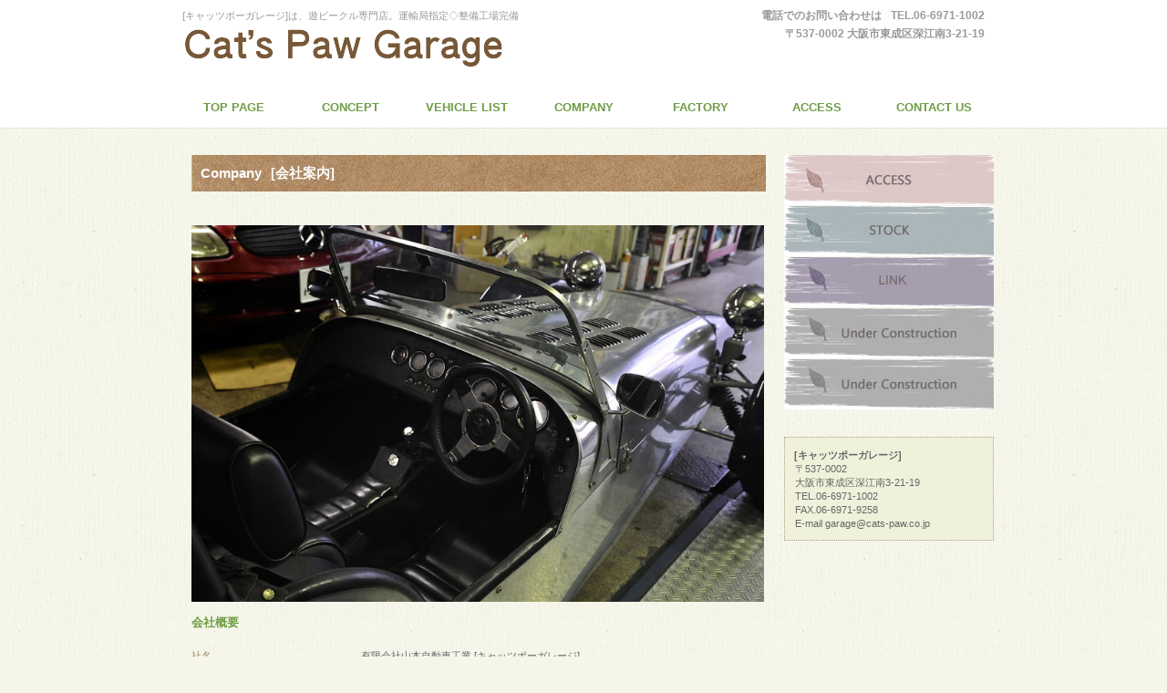

--- FILE ---
content_type: text/html
request_url: http://cats-paw.co.jp/company.html
body_size: 5131
content:
<!DOCTYPE HTML PUBLIC "-//W3C//DTD HTML 4.01 Transitional//EN" "http://www.w3.org/TR/html4/loose.dtd">
<html lang="ja">
<head>
<meta http-equiv="Content-Type" content="text/html; charset=Shift_JIS">
<meta http-equiv="Content-Style-Type" content="text/css">
<meta http-equiv="Content-Script-Type" content="text/javascript">
<meta name="GENERATOR" content="JustSystems Homepage Builder Version 18.0.14.0 for Windows">
<title>会社案内&nbsp;-&nbsp;[キャッツポーガレージ]</title>
<link rel="stylesheet" href="hpbparts.css" type="text/css" id="hpbparts">
<link rel="stylesheet" href="container_2Ba_2c_top.css" type="text/css" id="hpbcontainer">
<link rel="stylesheet" href="main_2Ba_2c.css" type="text/css" id="hpbmain">
<link rel="stylesheet" href="user.css" type="text/css" id="hpbuser">
</head>
<body id="hpb-template-02-02a-01" class="hpb-layoutset-02">
<div id="hpb-skip"><a href="#hpb-title">本文へスキップ</a></div>
<!-- container -->
<div id="hpb-container">
  <!-- header -->
  <div id="hpb-header">
    <div id="hpb-headerMain">
      <div id="hpb-headerMain">
      <h1>[キャッツポーガレージ]は、遊ビークル専門店。運輸局指定◇整備工場完備</h1>
      </div>
    </div>
    <div id="hpb-headerLogo"><a href="index.html">[キャッツポーガレージ]</a></div>
    <div id="hpb-headerExtra1">
      <p class="tel"><span>電話でのお問い合わせは</span>TEL.06-6971-1002</p>
      <p class="address">〒537-0002 大阪市東成区深江南3-21-19</p>
    </div>
  </div>
  <!-- header end --><!-- inner -->
  <div id="hpb-inner">
    <!-- wrapper -->
    <div id="hpb-wrapper">
      <!-- page title -->
      <div id="hpb-title">
        <h2><span class="ja">Company</span><span class="en">[会社案内]</span></h2>
      </div>
      <!-- page title end --><!-- main -->
      <div id="hpb-main">
        <!-- company -->
        <div id="company">
          <hr>
          <h3><img src="factory021.jpg" width="628" height="413" border="0">会社概要</h3>
          <dl>
            <dt>社名
            <dd>有限会社山本自動車工業 [キャッツポーガレージ] <dt>代表者
            <dd>山本 義広<dt>本社所在地
            <dd>〒537-0002<br>
            大阪市東成区深江南3-21-19<br>
            TEL. 06-6971-1002<br>
            FAX. 06-6971-9258<br>
            <a href="access.html">→アクセス</a>
            
            <dt>創業 
            <dd>1953年 
            <dt>従業員数
            
            <dd>7名（2014年9月現在） 
          </dl>
          <div id="pagetop"><a href="#hpb-container">このページの先頭へ</a></div>
        </div>
        <!-- company end -->
      </div>
      <!-- main end -->
    </div>
    <!-- wrapper end --><!-- navi -->
    <div id="hpb-nav">
      <h3 class="hpb-c-index">ナビゲーション</h3>
      <ul>
        <li id="nav-toppage"><a href="index.html"><span class="ja">トップページ</span><span class="en">top&nbsp;page</span></a>
        <li id="nav-concept"><a href="concept.html"><span class="ja">コンセプト</span><span class="en">concept</span></a>
        <li id="nav-itemlist"><a href="itemlist.html"><span class="ja">商品紹介</span><span class="en">VEHICLE&nbsp;list</span></a>
        <li id="nav-company"><a href="company.html"><span class="ja">会社案内</span><span class="en">company</span></a>
        <li id="nav-recruit"><a href="factory.html"><span class="ja">採用情報</span><span class="en">Factory</span></a>
        <li id="nav-access"><a href="access.html"><span class="ja">アクセス</span><span class="en">access</span></a>
        <li id="nav-contactus"><a href="contactus.html"><span class="ja">お問い合わせ</span><span class="en">contact&nbsp;us</span></a>
      </ul>
    </div>
    <!-- navi end --><!-- aside -->
    <div id="hpb-aside">
      <div id="banner">
        <h3 class="hpb-c-index">バナースペース</h3>
        <ul>
          <li><a href="access.html" id="banner-access">アクセス</a> 
          <li><a href="http://www.carsensor.net/shop/osaka/300388002/stocklist/?BKKN=CU2724480572&BKKNTR=2" id="banner-netshop" target="_blank">ネットショップ</a> 
          <li><a href="link2.html" id="banner-category1" style="background-image : url(link211.jpg);">商品カテゴリ1</a> 
          <li><a href="itemlist.html" id="banner-category2">商品カテゴリ2</a> 
          <li><a href="itemlist.html" id="banner-category3">商品カテゴリ3</a> 
        </ul>
      </div>
      <div id="shopinfo">
        <h3><span class="en">shop&nbsp;info</span><span class="ja">店舗情報</span></h3>
        <h4>[キャッツポーガレージ]</h4>
        <p>〒537-0002<br>
        大阪市東成区深江南3-21-19<br>
        TEL.06-6971-1002<br>
        FAX.06-6971-9258<br>
        E-mail garage@cats-paw.co.jp</p>
      </div>
    </div>
    <!-- aside end -->
  </div>
  <!-- inner end --><!-- footer -->
  <div id="hpb-footer">
    <div id="hpb-footerExtra1">
      <h3 class="hpb-c-index">サブナビゲーション</h3>
      <ul>
        <li><a href="privacy.html">プライバシーポリシー</a>
      </ul>
    </div>
    <div id="hpb-footerMain">
      <p>copyright&copy;2014-2019&nbsp;Cat's Paw Garage&nbsp;all&nbsp;rights&nbsp;reserved.</p>
    </div>
  </div>
  <!-- footer end -->
</div>
<!-- container end --></body>
</html>

--- FILE ---
content_type: text/css
request_url: http://cats-paw.co.jp/container_2Ba_2c_top.css
body_size: 5401
content:
@charset "Shift_JIS";

/* 要素リセット */
body{
    margin: 0;
    padding: 0;
    text-align: center;
    font-size: 75%;
    font-family: 'メイリオ' ,Meiryo, 'ヒラギノ角ゴ Pro W3' , 'Hiragino Kaku Gothic Pro' , 'ＭＳ Ｐゴシック' , 'Osaka' ,sans-serif;
    color: #666666; /* 標準文字色 */
    background-color: #F5F5EA;
}

/* Safari用ハック 文字サイズ調整 */
/*\*/
html:\66irst-child body{
    font-size: 70%;
}
/* end */

img{
    border-top: 0;
    border-right: 0;
    border-bottom: 0;
    border-left: 0;
}

/*--------------------------------------------------------
  レイアウト設定
--------------------------------------------------------*/
#hpb-container{
    margin-top: -1px;
    margin-right: auto;
    margin-bottom: 0;
    margin-left: auto;
    position: relative;
    background-image : url(fbg_2Ba.png);
    background-position: bottom left;
    background-repeat: repeat-x;
}

#hpb-header{
    width: 900px;
    height: 80px;
    margin-top: 0;
    margin-right: auto;
    margin-bottom: 0;
    margin-left: auto;
    padding-top: 10px;
    padding-right: 0;
    padding-bottom: 0;
    padding-left: 0;
    overflow: hidden;
}

#hpb-header:after{
    content: ".";
    clear: both;
    height: 0;
    display: block;
    visibility: hidden;
}

#hpb-footer{
    clear: both;
    width: 900px;
    height: 40px;
    margin-top: 0;
    margin-right: auto;
    margin-bottom: 0;
    margin-left: auto;
    background-image : url(fbg_2Ba.png);
}

#hpb-footer:after{
    content: ".";
    clear: both;
    height: 0;
    display: block;
    visibility: hidden;
}

#hpb-inner{
    position: relative;
    width: 880px;
    margin-top: 0;
    margin-right: auto;
    margin-bottom: 0;
    margin-left: auto;
    padding-top: 0;
    padding-right: 0;
    padding-bottom: 30px;
    padding-left: 20px;
    zoom: 1;
}

.hpb-layoutset-01 #hpb-inner{
    padding-top: 359px;
}

.hpb-layoutset-02 #hpb-inner{
    padding-top: 80px;
}

#hpb-inner:after{
    content: ".";
    clear: both;
    height: 0;
    display: block;
    visibility: hidden;
}

#hpb-wrapper{
    width: 630px;
    float: left;
}

.hpb-layoutset-01 #hpb-wrapper
{
}

.hpb-layoutset-02 #hpb-wrapper
{
}

#hpb-title{
    margin: 0;
}

.hpb-layoutset-01 #hpb-title{
    position: absolute;
    top: 50px;
    left: 0;
}

#hpb-main
{
}

.hpb-layoutset-01 #hpb-main
{
}

.hpb-layoutset-02 #hpb-main
{
}

#hpb-aside{
    width: 230px;
    float: right;
}

.hpb-layoutset-01 #hpb-aside{
    padding: 0;
}

.hpb-layoutset-02 #hpb-aside{
    padding: 0;
}

/* バナー */

#banner{
    width: 230px;
    margin-top: -1px;
    margin-bottom: 0;
    margin-left: 0;
    margin-right: 0;
    padding-top: 0;
    padding-right: 0;
    padding-bottom: 29px;
    padding-left: 0;
}

/* ナビゲーション */

#hpb-nav{
    position: absolute;
    top: 0;
    left: 0;
    width: 900px;
    height: 50px;
    overflow: hidden;
    border-bottom-width: 1px;
    border-bottom-style: solid;
    border-bottom-color: #E6E6db;
}

.hpb-layoutset-01 #hpb-nav
{
}

.hpb-layoutset-02 #hpb-nav
{
}

/*--------------------------------------------------------
  デザイン設定
--------------------------------------------------------*/
/* 背景設定 */

.hpb-layoutset-01{
    background-image : url(bg_2Ba_01.png);
    background-position: top left;
    background-repeat: repeat-x;
}

.hpb-layoutset-02{
    background-image : url(bg_2Ba_01-c.png);
    background-position: top left;
    background-repeat: repeat-x;
}

/* コンテンツ配置領域 */
/* トップページメインイメージ */

.hpb-layoutset-01 #hpb-title h2{
    width: 900px;
    height: 279px;
    margin-top: 0;
    margin-bottom: 0;
    margin-left: 0;
    margin-right: 0;
    background-image : url(3019.jpg);
    background-repeat: no-repeat;
    text-align: left;
    text-indent: -9999px;
    overflow: hidden;
}

/*--------------------------------------------------------
  共通パーツデザイン設定
--------------------------------------------------------*/

.hpb-layoutset-01 #toppage
{
}

/* ナビゲーション */

#hpb-nav ul{
    width: 896px;
    display: block;
    margin-top: 0;
    margin-right: auto;
    margin-bottom: 0;
    margin-left: auto;
    padding: 0;
    list-style-type: none;
    overflow: hidden;
}

#hpb-nav ul:after{
    content: ".";
    clear: both;
    height: 0;
    display: block;
    visibility: hidden;
}

#hpb-nav li{
    margin-top: -1px;
    margin-bottom: 0;
    margin-left: 0;
    margin-right: 0;
    width: 128px;
    float: left;
    overflow: hidden;
}

#hpb-nav li a{
    width: 128px;
    height: 50px;
    padding-top: 20px;
    padding-right: 0;
    padding-bottom: 0;
    padding-left: 0;
    background-image : url(navItemBg_2Ba_01.png);
    background-position: top left;
    background-repeat: no-repeat;
    display: block;
}

#hpb-nav li a:hover{
    background-image : url(navItemBg_2Ba_01-on.png);
    background-position: top left;
    background-repeat: no-repeat;
    display: block;
}

#hpb-nav li span.ja{
    display: none;
}

#hpb-nav li span.en{
    display: block;
    line-height: 16px;
    font-size: 1.17em;
    font-weight: bold;
    text-transform: uppercase;
}

#hpb-nav a:link{
    color: #6E9D45;
    text-decoration: none;
}
#hpb-nav a:visited{
    color: #6E9D45;
    text-decoration: none;
}
#hpb-nav a:hover{
    color: #ffffff;
    text-decoration: none;
}
#hpb-nav a:active{
    color: #ffffff;
    text-decoration: none;
}


--- FILE ---
content_type: text/css
request_url: http://cats-paw.co.jp/main_2Ba_2c.css
body_size: 18020
content:
@charset "Shift_JIS";

/*--------------------------------------------------------
  共通レイアウトパーツ設定
--------------------------------------------------------*/
/* ヘッダー内パーツ */

#hpb-headerMain{
    margin: 0;
}

#hpb-headerMain h1{
    margin: 0;
    padding-top: 0;
    padding-right: 0;
    padding-bottom: 5px;
    padding-left: 10px;
    text-align: left;
    font-weight: normal;
    line-height: 14px;
    font-size: 1.00em;
    color: #999999;
}

#hpb-headerLogo{
    width: 400px;
    float: left;
}

#hpb-headerLogo a{
    width: 370px;
    height: 50px;
    display: block;
    margin-top: 0;
    margin-right: 0;
    margin-bottom: 0;
    margin-left: 10px;
    padding: 0;
    text-align: left;
    text-indent: -9999px;
    overflow: hidden;
    background-image : url(logo_2Ba.png);
    background-position: top left;
    background-repeat: no-repeat;
}

#hpb-headerExtra1{
    width: 400px;
    margin-top: -22px;
    margin-right: 0;
    margin-bottom: 0;
    margin-left: 0;
    padding: 0;
    float: right;
}

#hpb-headerExtra1 p.tel{
    /* 電話番号の文字設定 */
    margin: 0;
    padding-top: 0;
    padding-right: 10px;
    padding-bottom: 0;
    padding-left: 0;
    font-size: 1.08em;
    line-height: 20px;
    color: #999999;
    font-weight: bold;
    text-align: right;
}

#hpb-headerExtra1 p.tel span{
    /* 電話番号の「TEL」文字設定 */
    margin: 0;
    padding-top: 0;
    padding-right: 10px;
    padding-bottom: 0;
    padding-left: 0;
    color: #999999;
}

#hpb-headerExtra1 p.address{
    /* 住所文字設定 */
    margin: 0;
    padding-top: 0;
    padding-right: 10px;
    padding-bottom: 0;
    padding-left: 0;
    font-size: 1.08em;
    line-height: 20px;
    color: #999999;
    font-weight: bold;
    text-align: right;
}

#hpb-headerExtra2
{
}

/* フッター内パーツ */

#hpb-footerExtra1{
    margin: 0;
    padding: 0;
    float: left;
}

#hpb-footerExtra1 ul{
    margin: 0;
    padding-top: 8px;
    padding-right: 0;
    padding-bottom: 0;
    padding-left: 10px;
    list-style-type: none;
    text-align: left;
}

#hpb-footerExtra1 li{
    /* フッターナビ設定 */
    margin: 0;
    padding-top: 0;
    padding-right: 15px;
    padding-bottom: 0;
    padding-left: 15px;
    background-color: #F0F1DB;
    line-height: 24px;
}

#hpb-footerExtra1 li a:link{
    color: #966B52;
    text-decoration: none;
}
#hpb-footerExtra1 li a:visited{
    color: #966B52;
    text-decoration: none;
}
#hpb-footerExtra1 li a:hover{
    color: #765541;
    text-decoration: none;
}
#hpb-footerExtra1 li a:active{
    color: #765541;
    text-decoration: none;
}

#hpb-footerMain{
    margin: 0;
    padding-top: 8px;
    padding-right: 0;
    padding-bottom: 0;
    padding-left: 0;
    float: right;
}

#hpb-footerMain p{
    /* コピーライト文字設定 */
    margin: 0;
    padding: 0;
    line-height: 24px;
    color: #ffffff;
}

#hpb-footerLogo
{
}

#hpb-footerExtra2
{
}

/* サイドブロック内パーツ */
/* バナー */

#banner ul{
    width: 100%;
    margin: 0;
    padding: 0;
    list-style-type: none;
}

#banner li{
    display: block;
    width: 230px;
    margin-top: 0;
    margin-right: auto;
    margin-left: auto;
    margin-bottom: 0;
}

#banner li a{
    display: block;
    width: 230px;
    text-align: left;
    text-indent: -9999px;
    overflow: hidden;
}

#banner a#banner-access{
    /* アクセスバナー */
    height: 56px;
    background-image : url(1banner-access_2Ba.jpg);
    background-position: top left;
    background-repeat: no-repeat;
}

#banner a#banner-netshop{
    /* ネットショップ */
    height: 56px;
    background-image : url(1banner-stock_2Ba.jpg);
    background-position: top left;
    background-repeat: no-repeat;
}

#banner a#banner-category1{
    /* 商品カテゴリ1 */
    height: 56px;
    background-image : url(1banner-category1_2Ba.jpg);
    background-position: top left;
    background-repeat: no-repeat;
}

#banner a#banner-category2{
    /* 商品カテゴリ2 */
    height: 56px;
    background-image : url(1banner-category3_2Ba.jpg);
    background-position: top left;
    background-repeat: no-repeat;
}

#banner a#banner-category3{
    /* 商品カテゴリ3 */
    height: 56px;
    background-image : url(1banner-category3_2Ba.jpg);
    background-position: top left;
    background-repeat: no-repeat;
}

/* 店舗情報 */

#shopinfo{
    width: 208px;
    margin-top: 0;
    margin-right: 0;
    margin-bottom: 15px;
    margin-left: 0;
    padding-top: 10px;
    padding-right: 10px;
    padding-bottom: 10px;
    padding-left: 10px;
    border-top-width: 1px;
    border-top-style: dotted;
    border-top-color: #AE9D83;
    border-right-width: 1px;
    border-right-style: dotted;
    border-right-color: #AE9D83;
    border-bottom-width: 1px;
    border-bottom-style: dotted;
    border-bottom-color: #AE9D83;
    border-left-width: 1px;
    border-left-style: dotted;
    border-left-color: #AE9D83;
    background-color: #F0F1DB;
}

#shopinfo h3{
    height: 1px;
    margin: 0;
    padding: 0;
    overflow: hidden;
    text-align: left;
    text-indent: -9999px;
}

#shopinfo h3 span.en
{
}

#shopinfo h4{
    margin-top: 0;
    margin-right: 0;
    margin-bottom: 0;
    margin-left: 0;
    padding: 0;
    text-align: left;
    color: #666666;
    font-size: 1em;
    line-height: 16px;
    font-weight: bold;
}

#shopinfo p{
    margin: 0;
    padding-top: 0;
    padding-right: 0.1em;
    padding-bottom: 0;
    padding-left: 0.1em;
    line-height: 1.4;
    text-align: left;
}

/*--------------------------------------------------------
  ナビゲーションデザイン設定
--------------------------------------------------------*/


/*--------------------------------------------------------
  基本パーツデザイン設定
--------------------------------------------------------*/

#hpb-skip{
    /* ヘッダースキップの非表示 */
    height: 1px;
    margin: 0;
    padding: 0;
    overflow: hidden;
    text-align: left;
    text-indent: -9999px;
}

p{
    margin: 0;
    padding-top: 0;
    padding-right: 0;
    padding-bottom: 15px;
    padding-left: 0;
    line-height: 16px;
    text-align: left;
}

p.large{
    margin: 0;
    padding-top: 0;
    padding-right: 0;
    padding-bottom: 15px;
    padding-left: 0;
    line-height: 16px;
    text-align: left;
}

p.indent{
    padding-left: 15px;
}

.left{
    float: left;
}

.right{
    float: right;
}

/* リンク文字色 */
a:link{
    color: #966B52;
    text-decoration: underline;
}
a:visited{
    color: #966B52;
    text-decoration: underline;
}
a:hover{
    color: #6C4E3C;
    text-decoration: underline;
}
a:active{
    color: #6C4E3C;
    text-decoration: underline;
}

hr{
    height: 1px;
    clear: both;
    border-top-width: 1px;
    border-top-style: none;
    border-right-width: 1px;
    border-right-style: none;
    border-bottom-width: 1px;
    border-bottom-style: none;
    border-left-width: 1px;
    border-left-style: none;
}

.hpb-layoutset-02 h2{
    margin-top: 0px;
    margin-right: 0;
    margin-bottom: 15px;
    margin-left: 0;
    padding-top: 0;
    padding-right: 0;
    padding-bottom: 0;
    padding-left: 10px;
    font-size: 1.33em;
    line-height: 40px;
    color: #ffffff;
    text-align: left;
    background-image : url(indexbg_2Ba.png);
    background-position: top left;
    background-repeat: no-repeat;
}

.hpb-layoutset-02 h2 span.ja{
    padding: 0;
}

.hpb-layoutset-02 h2 span.en{
    padding-top: 0;
    padding-right: 0;
    padding-left: 10px;
    padding-bottom: 0;
    text-transform: uppercase;
}

#hpb-wrapper h3{
    margin: 0;
    padding-top: 15px;
    padding-right: 0;
    padding-bottom: 15px;
    padding-left: 0;
    text-align: left;
    font-size: 1.17em;
    line-height: 16px;
    color: #6E9D45;
}

h3.hpb-c-index{
    height: 1px;
    margin: 0;
    padding: 0;
    overflow: hidden;
    text-align: left;
    text-indent: -9999px;
    background: none;
}

h4{
    margin: 0;
    padding: 0;
    text-align: left;
    color: #666666;
    font-size: 1em;
    line-height: 16px;
    font-weight: bold;
}

h5{
    margin: 0;
    padding: 0;
    text-align: left;
    color: #666666;
    font-size: 1em;
    line-height: 16px;
    font-weight: bold;
}

table{
    margin-top: 0;
    margin-right: auto;
    margin-bottom: 0;
    margin-left: 0;
    border-collapse: collapse;
    border-top-width: 1px;
    border-top-style: dotted;
    border-top-color: #AE9D83;
    border-left-width: 1px;
    border-left-style: dotted;
    border-left-color: #AE9D83;
}

table th{
    padding-top: 8px;
    padding-right: 15px;
    padding-bottom: 8px;
    padding-left: 8px;
    color: #966B52;
    text-align: left;
    font-weight: normal;
    background-color: #F0F1DB;
    border-right-width: 1px;
    border-right-style: dotted;
    border-right-color: #AE9D83;
    border-bottom-width: 1px;
    border-bottom-style: dotted;
    border-bottom-color: #AE9D83;
}

table td{
    padding-top: 8px;
    padding-right: 15px;
    padding-bottom: 8px;
    padding-left: 8px;
    text-align: left;
    border-right-width: 1px;
    border-right-style: dotted;
    border-right-color: #AE9D83;
    border-bottom-width: 1px;
    border-bottom-style: dotted;
    border-bottom-color: #AE9D83;
}

/* フォームパーツ設定 */
input.button{
    margin-top: 15px;
    margin-right: auto;
    margin-bottom: 15px;
    margin-left: auto;
}

textarea{
    width: 400px;
    height: 200px;
}

input.l{
    width: 400px;
}
input.m{
    width: 250px;
}
input.s{
    width: 150px;
}

/* メインコンテンツ内基本パーツ */

#hpb-main ul{
    margin-top: 0;
    margin-right: 0;
    margin-bottom: 15px;
    margin-left: 0;
    padding: 0;
    list-style-type: none;
}

#hpb-main ul li{
    padding-top: 5px;
    padding-right: 0;
    padding-bottom: 5px;
    padding-left: 28px;
    background-image : url(point_2Ba.png);
    background-position: 10px 7px;
    background-repeat: no-repeat;
    text-align: left;
    line-height: 1.4;
    border-bottom-width: 1px;
    border-bottom-style: solid;
    border-bottom-color: #ffffff;
}

#hpb-main dl{
    margin-top: 0;
    margin-right: 0;
    margin-bottom: 15px;
    margin-left: 0;
    padding: 0;
}

#hpb-main dt{
    float: left;
    margin: 0;
    padding-top: 5px;
    padding-right: 0;
    padding-bottom: 5px;
    padding-left: 0px;
    text-align: left;
    line-height: 16px;
    min-height: 16px;
    font-weight: normal;
    width: 170px !important;
    color: #9A876C;
}

#hpb-main dd{
    margin: 0;
    padding-top: 5px;
    padding-right: 0;
    padding-bottom: 5px;
    padding-left: 186px;
    text-align: left;
    line-height: 16px;
    min-height: 16px;
    border-bottom-width: 1px;
    border-bottom-style: solid;
    border-bottom-color: #D9D3C6;
}

*:first-child + html #hpb-main dd{
    /* for IE7 */
    padding-left: 10px;
    min-height: 20px;
}

* html #hpb-main dd{
    /* for IE6 */
    padding-left: 0px;
    height: 20px;
}

#hpb-main dl:after{
    content: ".";
    clear: both;
    height: 0;
    display: block;
    visibility: hidden;
}

#hpb-main img{
    margin-top: 0;
    margin-right: 0;
    margin-bottom: 15px;
    margin-left: 0;
}

#hpb-main img.left{
    margin-top: 0;
    margin-right: 20px;
    margin-bottom: 15px;
    margin-left: 0;
    float: left;
}

#hpb-main img.right{
    margin-top: 0;
    margin-right: 0;
    margin-bottom: 15px;
    margin-left: 20px;
    float: left;
}

#pagetop{
    margin-top: 20px;
    margin-right: 0;
    margin-bottom: 0;
    margin-left: 0;
    padding-top: 15px;
    padding-left: 5px;
    padding-bottom: 15px;
    padding-right: 5px;
    text-align: left;
}

#pagetop a{
    /* 先頭に戻るボタンの左右設定 */
    display: block;
    width: 130px;
    height: 20px;
    margin-top: 0;
    margin-right: 0;
    margin-bottom: 0;
    margin-left: auto;
    background-image : url(returnTop_2Ba.png);
    background-position: top left;
    background-repeat: no-repeat;
    text-align: left;
    text-indent: -9999px;
    overflow: hidden;
}

/* トップページ デザイン定義 */

#hpb-wrapper #toppage-item h3{
    margin: 0;
    padding-top: 15px;
    padding-right: 0;
    padding-left: 0;
    padding-bottom: 10px;
    font-size: 1.17em;
    line-height: 16px;
    color: #6E9D45;
    font-weight: bold;
}

#hpb-wrapper #toppage-item h3 span.en{
    padding-top: 0;
    padding-right: 0;
    padding-left: 0;
    padding-bottom: 0;
    text-transform: uppercase;
}

#hpb-wrapper #toppage-item h3 span.ja{
    padding-top: 0;
    padding-right: 0;
    padding-left: 10px;
    padding-bottom: 0;
}

#hpb-wrapper #toppage-item .itemlist{
    margin: 0;
}

#hpb-wrapper #toppage-item .itemlist:after{
    content: ".";
    clear: both;
    height: 0;
    display: block;
    visibility: hidden;
}

#hpb-wrapper #toppage-item .itemlist .item{
    width: 297px;
    margin-top: 0;
    margin-right: 8px;
    margin-bottom: 15px;
    margin-left: 8px;
    padding-top: 19px;
    padding-right: 0;
    padding-bottom: 19px;
    padding-left: 0;
    border-top-width: 1px;
    border-top-style: dotted;
    border-top-color: #AE9D83;
    border-right-width: 1px;
    border-right-style: dotted;
    border-right-color: #AE9D83;
    border-bottom-width: 1px;
    border-bottom-style: dotted;
    border-bottom-color: #AE9D83;
    border-left-width: 1px;
    border-left-style: dotted;
    border-left-color: #AE9D83;
    float: left;
    background-color: #F0F1DB;
}

#hpb-wrapper #toppage-item .itemlist .item img{
    margin-top: 0;
    margin-right: 0;
    margin-bottom: 5px;
    margin-left: 0;
    border-top-width: 5px;
    border-top-style: solid;
    border-top-color: #ffffff;
    border-right-width: 5px;
    border-right-style: solid;
    border-right-color: #ffffff;
    border-bottom-width: 5px;
    border-bottom-style: solid;
    border-bottom-color: #ffffff;
    border-left-width: 5px;
    border-left-style: solid;
    border-left-color: #ffffff;
}

#hpb-wrapper #toppage-item .itemlist .item .itemdata{
    width: 250px;
    margin-top: 0;
    margin-right: auto;
    margin-bottom: 0;
    margin-left: auto;
}

#hpb-wrapper #toppage-item .itemlist .item .itemdata h4{
    margin: 0;
    padding-top: 5px;
    padding-right: 0;
    padding-bottom: 5px;
    padding-left: 18px;
    background-image : url(point2_2Ba.png);
    background-position: 6px 8px;
    background-repeat: no-repeat;
    color: #966B52;
    text-align: left;
    line-height: 1.2;
    font-weight: bold;
}

#hpb-wrapper #toppage-item .itemlist .item .itemdata h5{
    margin: 0;
    padding-top: 0;
    padding-right: 0;
    padding-bottom: 5px;
    padding-left: 0;
    color: #666666;
    text-align: right;
    line-height: 1.2;
    font-weight: bold;
}

#hpb-wrapper #toppage-item .itemlist .item .itemdata p{
    margin: 0;
    padding: 0;
    line-height: 1.2;
    text-align: left;
}

#hpb-wrapper #toppage-news h3{
    margin: 0;
    padding-top: 5px;
    padding-right: 0;
    padding-left: 0;
    padding-bottom: 5px;
    font-size: 1.17em;
    line-height: 16px;
    color: #6E9D45;
    font-weight: bold;
}

#hpb-wrapper #toppage-news h3 span.en{
    padding-top: 0;
    padding-right: 0;
    padding-left: 0;
    padding-bottom: 0;
    text-transform: uppercase;
}

#hpb-wrapper #toppage-news h3 span.ja{
    padding-top: 0;
    padding-right: 0;
    padding-left: 10px;
    padding-bottom: 0;
}

/* アクセスページ デザイン定義 */

#access{
    text-align: left;
}

/* 商品紹介ページ デザイン定義 */

#item .itemlist{
    width: 600px;
    margin-top: 0;
    margin-right: auto;
    margin-bottom: 0;
    margin-left: auto;
}

#item .itemlist:after{
    content: ".";
    clear: both;
    height: 0;
    display: block;
    visibility: hidden;
}

#item .itemlist .item{
    width: 178px;
    margin-top: 0;
    margin-right: 10px;
    margin-bottom: 15px;
    margin-left: 10px;
    padding-top: 6px;
    padding-right: 0;
    padding-bottom: 6px;
    padding-left: 0;
    border-top-width: 1px;
    border-top-style: dotted;
    border-top-color: #AE9D83;
    border-right-width: 1px;
    border-right-style: dotted;
    border-right-color: #AE9D83;
    border-bottom-width: 1px;
    border-bottom-style: dotted;
    border-bottom-color: #AE9D83;
    border-left-width: 1px;
    border-left-style: dotted;
    border-left-color: #AE9D83;
    float: left;
    background-color: #F0F1DB;
}

#item .itemlist .item img{
    margin: 0;
    border-top-width: 3px;
    border-top-style: solid;
    border-top-color: #ffffff;
    border-right-width: 3px;
    border-right-style: solid;
    border-right-color: #ffffff;
    border-bottom-width: 3px;
    border-bottom-style: solid;
    border-bottom-color: #ffffff;
    border-left-width: 3px;
    border-left-style: solid;
    border-left-color: #ffffff;
}

#item .itemlist .item .itemdata{
    width: 160px;
    margin-top: 0;
    margin-right: auto;
    margin-bottom: 0;
    margin-left: auto;
}

#item .itemlist .item .itemdata h4{
    margin: 0;
    padding-top: 5px;
    padding-right: 0;
    padding-bottom: 5px;
    padding-left: 18px;
    background-image : url(point2_2Ba.png);
    background-position: 6px 8px;
    background-repeat: no-repeat;
    color: #966B52;
    text-align: left;
    line-height: 1.2;
    font-weight: bold;
}

#item .itemlist .item .itemdata h5{
    margin: 0;
    padding-top: 0;
    padding-right: 0;
    padding-bottom: 5px;
    padding-left: 0;
    color: #666666;
    text-align: right;
    line-height: 1.2;
    font-weight: bold;
}

#item .itemlist .item .itemdata p{
    margin: 0;
    padding: 0;
    line-height: 1.2;
    text-align: left;
}

#item #nbanner{
    width: 600px;
    margin-top: 0;
    margin-right: auto;
    margin-bottom: 0;
    margin-left: auto;
    padding-top: 15px;
    padding-right: 0;
    padding-bottom: 15px;
    padding-left: 0;
}

#item #nbanner a{
    width: 600px;
    height: 45px;
    display: block;
    text-align: left;
    text-indent: -9999px;
    overflow: hidden;
    background-image : url(logo_carsensor.png);
    background-position: top left;
    background-repeat: no-repeat;
}


--- FILE ---
content_type: text/css
request_url: http://cats-paw.co.jp/user.css
body_size: 1148
content:
@charset "Shift_JIS";

/*--------------------------------------------------------
  フルCSSプロフェッショナルテンプレート部品設定
--------------------------------------------------------*/

.hpb-parts-cnt-style
{
    border-color: #ffffff;
}

.hpb-parts-hl-style
{
    padding: 0.5em 0.2em !important;
    margin: 0.5em 0px !important;
    border-color: #966B52;
}

.hpb-parts-cbox-style
{
    border-color: #ffffff;
}

.hpb-parts-img-02
{
    background-color: #ffffff;
}

.hpb-parts-hr-style
{
    border-color: #ffffff;
}

.hpb-parts-pbox-style
{
    border-color: #ffffff;
}
.hpb-parts-pbox-style h4
{
    padding: 0px !important;
}
.hpb-parts-pbox-style img
{
    margin-bottom: 0px !important;
    background-color: #ffffff;
}

.hpb-parts-blist-style
{
    border-color: #ffffff;
}
a.hpb-parts-blist-style:link
{
    color: #666666;
}
a.hpb-parts-blist-style:visited
{
    color: #666666;
}
a.hpb-parts-blist-style:hover
{
    color: #966B52;
}
a.hpb-parts-blist-style:active
{
    color: #966B52;
}

/*--------------------------------------------------------
  ユーザー設定スタイル
--------------------------------------------------------*/
